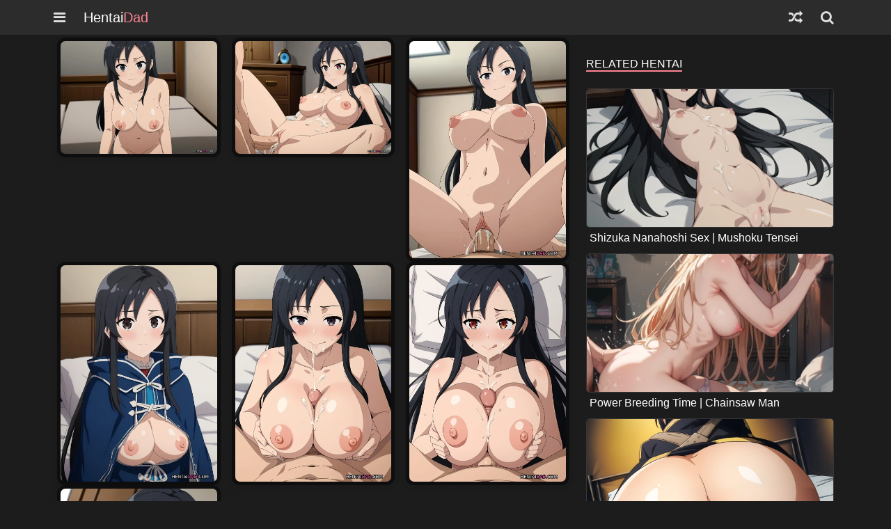

--- FILE ---
content_type: text/html; charset=UTF-8
request_url: https://hentaidad.com/shizuka-nanahoshi-getting-fucked-by-rudeus-mushoku-tensei
body_size: 9348
content:
<!DOCTYPE html>
<html data-bs-theme="light" lang="en-US">
<head>
<meta charset="utf-8">
<meta name="viewport" content="width=device-width, initial-scale=1.0, shrink-to-fit=no">
<meta name="robots" content="index, follow, max-snippet:-1, max-video-preview:-1, max-image-preview:large">
<title>Shizuka Nanahoshi getting fucked by Rudeus | Mushoku Tensei - HentaiDad</title>
<meta name="description" content="Shizuka Nanahoshi getting fucked by Rudeus | Mushoku Tensei - Watch free hentai, rule34 and cartoon porn on HentaiDad.com.">
<link rel="canonical" href="https://hentaidad.com/shizuka-nanahoshi-getting-fucked-by-rudeus-mushoku-tensei">
<link rel="prev" href="https://hentaidad.com/charlotte-reis-even-a-good-girl-wants-a-dick-as-a-reincarnated-aristocrat-ill-use-my-appraisal-skill-to-rise-in-the-world"><link rel="next" href="https://hentaidad.com/saphira-maasa-sex-time-tales-of-wedding-rings">
<link rel="preconnect" href="https://cdn.fluidplayer.com" crossorigin>
<link rel="preconnect" href="https://cdnjs.cloudflare.com" crossorigin>
<link rel="preconnect" href="https://poweredby.jads.co" crossorigin>
<link rel="preconnect" href="https://code.jquery.com" crossorigin>

<meta property="og:locale" content="en_US">
<meta property="og:type" content="article">
<meta property="og:title" content="Shizuka Nanahoshi getting fucked by Rudeus | Mushoku Tensei">
<meta property="og:description" content="Shizuka Nanahoshi getting fucked by Rudeus | Mushoku Tensei - Watch free hentai, rule34 and cartoon porn on HentaiDad.com.">
<meta property="og:url" content="https://hentaidad.com/shizuka-nanahoshi-getting-fucked-by-rudeus-mushoku-tensei">
<meta property="og:site_name" content="HentaiDad">
<meta property="article:published_time" content="2024-05-16T14:15:45+00:00">
<meta property="og:updated_time" content="2024-05-16T14:15:45+00:00">
<meta property="og:image" content="https://hentaidad.com/content/images/2024/5/shizuka-nanahoshi-getting-fucked-by-rudeus-mushoku-tensei.webp">
<meta property="og:image:alt" content="Shizuka Nanahoshi getting fucked by Rudeus | Mushoku Tensei">
<meta name="twitter:card" content="summary_large_image">
<meta name="twitter:title" content="Shizuka Nanahoshi getting fucked by Rudeus | Mushoku Tensei">
<meta name="twitter:description" content="Shizuka Nanahoshi getting fucked by Rudeus | Mushoku Tensei - Watch free hentai, rule34 and cartoon porn on HentaiDad.com.">
<meta name="twitter:image" content="https://hentaidad.com/content/images/2024/5/shizuka-nanahoshi-getting-fucked-by-rudeus-mushoku-tensei.webp">
<meta property="article:tag" content="Silent Seven Star">
<meta property="article:tag" content="Shizuka Nanahoshi">
<meta property="article:tag" content="Mushoku Tensei">
<meta property="article:tag" content="Rudeus Greyrat">
<meta property="article:tag" content="Titjob">
<meta property="article:tag" content="Blowjob">
<meta property="article:tag" content="Creampie">
<meta property="article:tag" content="Facial">
<meta property="article:tag" content="Anime">
<meta property="article:tag" content="Uncensored">
<meta name="author" content="HentaiDad">
<meta name="rating" content="RTA-5042-1996-1400-1577-RTA" />
<meta name="rating" content="adult" />

<link rel="stylesheet" href="https://hentaidad.com/assets/bootstrap/css/bootstrap.min.css?v=2.16" />
<link rel="stylesheet" href="https://hentaidad.com/assets/fonts/font-awesome.min.css" />
<link rel="stylesheet" href="https://hentaidad.com/assets/css/bs-theme-overrides.css?v=2.16" />
<link rel="stylesheet" href="https://hentaidad.com/assets/css/hentaidad-theme.css?v=2.16" />
<link rel="stylesheet" href="https://hentaidad.com/assets/css/navbar.css?v=2.16" />

<link rel="apple-touch-icon" sizes="180x180" href="https://hentaidad.com/assets/img/apple-touch-icon.png">
<link rel="icon" type="image/x-icon" href="https://hentaidad.com/favicon.ico">
<link rel="icon" type="image/png" sizes="32x32" href="https://hentaidad.com/assets/img/favicon-32x32.png">
<link rel="icon" type="image/png" sizes="16x16" href="https://hentaidad.com/assets/img/favicon-16x16.png">
<link rel="manifest" href="https://hentaidad.com/assets/img/site.webmanifest">

<link rel="stylesheet" href="https://cdnjs.cloudflare.com/ajax/libs/lightgallery/2.7.2/css/lightgallery-bundle.min.css" integrity="sha512-nUqPe0+ak577sKSMThGcKJauRI7ENhKC2FQAOOmdyCYSrUh0GnwLsZNYqwilpMmplN+3nO3zso8CWUgu33BDag==" crossorigin="anonymous">

<script src="https://code.jquery.com/jquery-3.7.1.min.js" integrity="sha256-/JqT3SQfawRcv/BIHPThkBvs0OEvtFFmqPF/lYI/Cxo=" crossorigin="anonymous"></script>

<style>
  #lightgallery .gallery-item a { display:block; }
  #lightgallery .gallery-image {
    display:block;
    width:100%;
    height:auto; /* volle Höhe, kein Crop */
    border-radius:12px;
    box-shadow:0 2px 8px rgba(0,0,0,.12);
    background:#0e0e0e;
  }
</style>

<script type="application/ld+json">{"@context":"https://schema.org","@graph":[{"@type":"WebSite","@id":"https://hentaidad.com/#website","url":"https://hentaidad.com/","name":"HentaiDad","inLanguage":"en-US"},{"@type":"Organization","@id":"https://hentaidad.com/#organization","name":"HentaiDad","url":"https://hentaidad.com/","logo":{"@type":"ImageObject","url":"https://hentaidad.com/watermark.png","width":512,"height":512}},{"@type":"ImageObject","@id":"https://hentaidad.com/shizuka-nanahoshi-getting-fucked-by-rudeus-mushoku-tensei#primaryimage","url":"https://hentaidad.com/content/images/2024/5/shizuka-nanahoshi-getting-fucked-by-rudeus-mushoku-tensei.webp"},{"@type":["WebPage","CollectionPage"],"@id":"https://hentaidad.com/shizuka-nanahoshi-getting-fucked-by-rudeus-mushoku-tensei#webpage","url":"https://hentaidad.com/shizuka-nanahoshi-getting-fucked-by-rudeus-mushoku-tensei","name":"Shizuka Nanahoshi getting fucked by Rudeus | Mushoku Tensei - HentaiDad","isPartOf":{"@id":"https://hentaidad.com/#website"},"primaryImageOfPage":{"@id":"https://hentaidad.com/shizuka-nanahoshi-getting-fucked-by-rudeus-mushoku-tensei#primaryimage"},"inLanguage":"en-US"},{"@type":"Article","@id":"https://hentaidad.com/shizuka-nanahoshi-getting-fucked-by-rudeus-mushoku-tensei#article","url":"https://hentaidad.com/shizuka-nanahoshi-getting-fucked-by-rudeus-mushoku-tensei","mainEntityOfPage":{"@id":"https://hentaidad.com/shizuka-nanahoshi-getting-fucked-by-rudeus-mushoku-tensei#webpage"},"isPartOf":{"@id":"https://hentaidad.com/shizuka-nanahoshi-getting-fucked-by-rudeus-mushoku-tensei#webpage"},"headline":"Shizuka Nanahoshi getting fucked by Rudeus | Mushoku Tensei","description":"Shizuka Nanahoshi getting fucked by Rudeus | Mushoku Tensei - Watch free hentai, rule34 and cartoon porn on HentaiDad.com.","image":["https://hentaidad.com/content/images/2024/5/shizuka-nanahoshi-getting-fucked-by-rudeus-mushoku-tensei.webp","https://hentaidad.com/content/images/2024/5/shizuka-nanahoshi-getting-fucked-by-rudeus-mushoku-tensei-51.webp"],"datePublished":"2024-05-16T14:15:45+00:00","dateModified":"2024-05-16T14:15:45+00:00","author":{"@type":"Person","@id":"https://hentaidad.com/@Kvaz#person","name":"Kvaz","url":"https://hentaidad.com/@Kvaz"},"publisher":{"@id":"https://hentaidad.com/#organization"},"keywords":"Silent Seven Star, Shizuka Nanahoshi, Mushoku Tensei, Rudeus Greyrat, Titjob, Blowjob, Creampie, Facial, Anime, Uncensored","inLanguage":"en-US","hasPart":[{"@type":"ImageObject","@id":"https://hentaidad.com/shizuka-nanahoshi-getting-fucked-by-rudeus-mushoku-tensei#img1","contentUrl":"https://hentaidad.com/content/images/2024/5/shizuka-nanahoshi-getting-fucked-by-rudeus-mushoku-tensei-51.webp","url":"https://hentaidad.com/content/images/2024/5/shizuka-nanahoshi-getting-fucked-by-rudeus-mushoku-tensei-51.webp","caption":"Shizuka Nanahoshi getting fucked by Rudeus | Mushoku Tensei #1","name":"Shizuka Nanahoshi getting fucked by Rudeus | Mushoku Tensei"},{"@type":"ImageObject","@id":"https://hentaidad.com/shizuka-nanahoshi-getting-fucked-by-rudeus-mushoku-tensei#img2","contentUrl":"https://hentaidad.com/content/images/2024/5/shizuka-nanahoshi-getting-fucked-by-rudeus-mushoku-tensei-50.webp","url":"https://hentaidad.com/content/images/2024/5/shizuka-nanahoshi-getting-fucked-by-rudeus-mushoku-tensei-50.webp"},{"@type":"ImageObject","@id":"https://hentaidad.com/shizuka-nanahoshi-getting-fucked-by-rudeus-mushoku-tensei#img3","contentUrl":"https://hentaidad.com/content/images/2024/5/shizuka-nanahoshi-getting-fucked-by-rudeus-mushoku-tensei-49.webp","url":"https://hentaidad.com/content/images/2024/5/shizuka-nanahoshi-getting-fucked-by-rudeus-mushoku-tensei-49.webp"},{"@type":"ImageObject","@id":"https://hentaidad.com/shizuka-nanahoshi-getting-fucked-by-rudeus-mushoku-tensei#img4","contentUrl":"https://hentaidad.com/content/images/2024/5/shizuka-nanahoshi-getting-fucked-by-rudeus-mushoku-tensei-48.webp","url":"https://hentaidad.com/content/images/2024/5/shizuka-nanahoshi-getting-fucked-by-rudeus-mushoku-tensei-48.webp"},{"@type":"ImageObject","@id":"https://hentaidad.com/shizuka-nanahoshi-getting-fucked-by-rudeus-mushoku-tensei#img5","contentUrl":"https://hentaidad.com/content/images/2024/5/shizuka-nanahoshi-getting-fucked-by-rudeus-mushoku-tensei-47.webp","url":"https://hentaidad.com/content/images/2024/5/shizuka-nanahoshi-getting-fucked-by-rudeus-mushoku-tensei-47.webp"},{"@type":"ImageObject","@id":"https://hentaidad.com/shizuka-nanahoshi-getting-fucked-by-rudeus-mushoku-tensei#img6","contentUrl":"https://hentaidad.com/content/images/2024/5/shizuka-nanahoshi-getting-fucked-by-rudeus-mushoku-tensei-46.webp","url":"https://hentaidad.com/content/images/2024/5/shizuka-nanahoshi-getting-fucked-by-rudeus-mushoku-tensei-46.webp"},{"@type":"ImageObject","@id":"https://hentaidad.com/shizuka-nanahoshi-getting-fucked-by-rudeus-mushoku-tensei#img7","contentUrl":"https://hentaidad.com/content/images/2024/5/shizuka-nanahoshi-getting-fucked-by-rudeus-mushoku-tensei-45.webp","url":"https://hentaidad.com/content/images/2024/5/shizuka-nanahoshi-getting-fucked-by-rudeus-mushoku-tensei-45.webp"},{"@type":"ImageObject","@id":"https://hentaidad.com/shizuka-nanahoshi-getting-fucked-by-rudeus-mushoku-tensei#img8","contentUrl":"https://hentaidad.com/content/images/2024/5/shizuka-nanahoshi-getting-fucked-by-rudeus-mushoku-tensei-44.webp","url":"https://hentaidad.com/content/images/2024/5/shizuka-nanahoshi-getting-fucked-by-rudeus-mushoku-tensei-44.webp"},{"@type":"ImageObject","@id":"https://hentaidad.com/shizuka-nanahoshi-getting-fucked-by-rudeus-mushoku-tensei#img9","contentUrl":"https://hentaidad.com/content/images/2024/5/shizuka-nanahoshi-getting-fucked-by-rudeus-mushoku-tensei-43.webp","url":"https://hentaidad.com/content/images/2024/5/shizuka-nanahoshi-getting-fucked-by-rudeus-mushoku-tensei-43.webp"},{"@type":"ImageObject","@id":"https://hentaidad.com/shizuka-nanahoshi-getting-fucked-by-rudeus-mushoku-tensei#img10","contentUrl":"https://hentaidad.com/content/images/2024/5/shizuka-nanahoshi-getting-fucked-by-rudeus-mushoku-tensei-42.webp","url":"https://hentaidad.com/content/images/2024/5/shizuka-nanahoshi-getting-fucked-by-rudeus-mushoku-tensei-42.webp"},{"@type":"ImageObject","@id":"https://hentaidad.com/shizuka-nanahoshi-getting-fucked-by-rudeus-mushoku-tensei#img11","contentUrl":"https://hentaidad.com/content/images/2024/5/shizuka-nanahoshi-getting-fucked-by-rudeus-mushoku-tensei-41.webp","url":"https://hentaidad.com/content/images/2024/5/shizuka-nanahoshi-getting-fucked-by-rudeus-mushoku-tensei-41.webp"},{"@type":"ImageObject","@id":"https://hentaidad.com/shizuka-nanahoshi-getting-fucked-by-rudeus-mushoku-tensei#img12","contentUrl":"https://hentaidad.com/content/images/2024/5/shizuka-nanahoshi-getting-fucked-by-rudeus-mushoku-tensei-40.webp","url":"https://hentaidad.com/content/images/2024/5/shizuka-nanahoshi-getting-fucked-by-rudeus-mushoku-tensei-40.webp"},{"@type":"ImageObject","@id":"https://hentaidad.com/shizuka-nanahoshi-getting-fucked-by-rudeus-mushoku-tensei#img13","contentUrl":"https://hentaidad.com/content/images/2024/5/shizuka-nanahoshi-getting-fucked-by-rudeus-mushoku-tensei-39.webp","url":"https://hentaidad.com/content/images/2024/5/shizuka-nanahoshi-getting-fucked-by-rudeus-mushoku-tensei-39.webp"},{"@type":"ImageObject","@id":"https://hentaidad.com/shizuka-nanahoshi-getting-fucked-by-rudeus-mushoku-tensei#img14","contentUrl":"https://hentaidad.com/content/images/2024/5/shizuka-nanahoshi-getting-fucked-by-rudeus-mushoku-tensei-38.webp","url":"https://hentaidad.com/content/images/2024/5/shizuka-nanahoshi-getting-fucked-by-rudeus-mushoku-tensei-38.webp"},{"@type":"ImageObject","@id":"https://hentaidad.com/shizuka-nanahoshi-getting-fucked-by-rudeus-mushoku-tensei#img15","contentUrl":"https://hentaidad.com/content/images/2024/5/shizuka-nanahoshi-getting-fucked-by-rudeus-mushoku-tensei-37.webp","url":"https://hentaidad.com/content/images/2024/5/shizuka-nanahoshi-getting-fucked-by-rudeus-mushoku-tensei-37.webp"},{"@type":"ImageObject","@id":"https://hentaidad.com/shizuka-nanahoshi-getting-fucked-by-rudeus-mushoku-tensei#img16","contentUrl":"https://hentaidad.com/content/images/2024/5/shizuka-nanahoshi-getting-fucked-by-rudeus-mushoku-tensei-36.webp","url":"https://hentaidad.com/content/images/2024/5/shizuka-nanahoshi-getting-fucked-by-rudeus-mushoku-tensei-36.webp"},{"@type":"ImageObject","@id":"https://hentaidad.com/shizuka-nanahoshi-getting-fucked-by-rudeus-mushoku-tensei#img17","contentUrl":"https://hentaidad.com/content/images/2024/5/shizuka-nanahoshi-getting-fucked-by-rudeus-mushoku-tensei-35.webp","url":"https://hentaidad.com/content/images/2024/5/shizuka-nanahoshi-getting-fucked-by-rudeus-mushoku-tensei-35.webp"},{"@type":"ImageObject","@id":"https://hentaidad.com/shizuka-nanahoshi-getting-fucked-by-rudeus-mushoku-tensei#img18","contentUrl":"https://hentaidad.com/content/images/2024/5/shizuka-nanahoshi-getting-fucked-by-rudeus-mushoku-tensei-34.webp","url":"https://hentaidad.com/content/images/2024/5/shizuka-nanahoshi-getting-fucked-by-rudeus-mushoku-tensei-34.webp"},{"@type":"ImageObject","@id":"https://hentaidad.com/shizuka-nanahoshi-getting-fucked-by-rudeus-mushoku-tensei#img19","contentUrl":"https://hentaidad.com/content/images/2024/5/shizuka-nanahoshi-getting-fucked-by-rudeus-mushoku-tensei-33.webp","url":"https://hentaidad.com/content/images/2024/5/shizuka-nanahoshi-getting-fucked-by-rudeus-mushoku-tensei-33.webp"},{"@type":"ImageObject","@id":"https://hentaidad.com/shizuka-nanahoshi-getting-fucked-by-rudeus-mushoku-tensei#img20","contentUrl":"https://hentaidad.com/content/images/2024/5/shizuka-nanahoshi-getting-fucked-by-rudeus-mushoku-tensei-32.webp","url":"https://hentaidad.com/content/images/2024/5/shizuka-nanahoshi-getting-fucked-by-rudeus-mushoku-tensei-32.webp"},{"@type":"ImageObject","@id":"https://hentaidad.com/shizuka-nanahoshi-getting-fucked-by-rudeus-mushoku-tensei#img21","contentUrl":"https://hentaidad.com/content/images/2024/5/shizuka-nanahoshi-getting-fucked-by-rudeus-mushoku-tensei-31.webp","url":"https://hentaidad.com/content/images/2024/5/shizuka-nanahoshi-getting-fucked-by-rudeus-mushoku-tensei-31.webp"},{"@type":"ImageObject","@id":"https://hentaidad.com/shizuka-nanahoshi-getting-fucked-by-rudeus-mushoku-tensei#img22","contentUrl":"https://hentaidad.com/content/images/2024/5/shizuka-nanahoshi-getting-fucked-by-rudeus-mushoku-tensei-30.webp","url":"https://hentaidad.com/content/images/2024/5/shizuka-nanahoshi-getting-fucked-by-rudeus-mushoku-tensei-30.webp"},{"@type":"ImageObject","@id":"https://hentaidad.com/shizuka-nanahoshi-getting-fucked-by-rudeus-mushoku-tensei#img23","contentUrl":"https://hentaidad.com/content/images/2024/5/shizuka-nanahoshi-getting-fucked-by-rudeus-mushoku-tensei-29.webp","url":"https://hentaidad.com/content/images/2024/5/shizuka-nanahoshi-getting-fucked-by-rudeus-mushoku-tensei-29.webp"},{"@type":"ImageObject","@id":"https://hentaidad.com/shizuka-nanahoshi-getting-fucked-by-rudeus-mushoku-tensei#img24","contentUrl":"https://hentaidad.com/content/images/2024/5/shizuka-nanahoshi-getting-fucked-by-rudeus-mushoku-tensei-28.webp","url":"https://hentaidad.com/content/images/2024/5/shizuka-nanahoshi-getting-fucked-by-rudeus-mushoku-tensei-28.webp"},{"@type":"ImageObject","@id":"https://hentaidad.com/shizuka-nanahoshi-getting-fucked-by-rudeus-mushoku-tensei#img25","contentUrl":"https://hentaidad.com/content/images/2024/5/shizuka-nanahoshi-getting-fucked-by-rudeus-mushoku-tensei-27.webp","url":"https://hentaidad.com/content/images/2024/5/shizuka-nanahoshi-getting-fucked-by-rudeus-mushoku-tensei-27.webp"},{"@type":"ImageObject","@id":"https://hentaidad.com/shizuka-nanahoshi-getting-fucked-by-rudeus-mushoku-tensei#img26","contentUrl":"https://hentaidad.com/content/images/2024/5/shizuka-nanahoshi-getting-fucked-by-rudeus-mushoku-tensei-26.webp","url":"https://hentaidad.com/content/images/2024/5/shizuka-nanahoshi-getting-fucked-by-rudeus-mushoku-tensei-26.webp"},{"@type":"ImageObject","@id":"https://hentaidad.com/shizuka-nanahoshi-getting-fucked-by-rudeus-mushoku-tensei#img27","contentUrl":"https://hentaidad.com/content/images/2024/5/shizuka-nanahoshi-getting-fucked-by-rudeus-mushoku-tensei-25.webp","url":"https://hentaidad.com/content/images/2024/5/shizuka-nanahoshi-getting-fucked-by-rudeus-mushoku-tensei-25.webp"},{"@type":"ImageObject","@id":"https://hentaidad.com/shizuka-nanahoshi-getting-fucked-by-rudeus-mushoku-tensei#img28","contentUrl":"https://hentaidad.com/content/images/2024/5/shizuka-nanahoshi-getting-fucked-by-rudeus-mushoku-tensei-24.webp","url":"https://hentaidad.com/content/images/2024/5/shizuka-nanahoshi-getting-fucked-by-rudeus-mushoku-tensei-24.webp"},{"@type":"ImageObject","@id":"https://hentaidad.com/shizuka-nanahoshi-getting-fucked-by-rudeus-mushoku-tensei#img29","contentUrl":"https://hentaidad.com/content/images/2024/5/shizuka-nanahoshi-getting-fucked-by-rudeus-mushoku-tensei-23.webp","url":"https://hentaidad.com/content/images/2024/5/shizuka-nanahoshi-getting-fucked-by-rudeus-mushoku-tensei-23.webp"},{"@type":"ImageObject","@id":"https://hentaidad.com/shizuka-nanahoshi-getting-fucked-by-rudeus-mushoku-tensei#img30","contentUrl":"https://hentaidad.com/content/images/2024/5/shizuka-nanahoshi-getting-fucked-by-rudeus-mushoku-tensei-22.webp","url":"https://hentaidad.com/content/images/2024/5/shizuka-nanahoshi-getting-fucked-by-rudeus-mushoku-tensei-22.webp"}]}]}</script>

<script>
    (function(settings) {
        var d = document,
            s = d.createElement("script"),
            l = d.scripts[d.scripts.length - 1];
        s.src = "//vagrejaba.com/c.Df9m6_b/2Z5Dl-SuWMQY9CNSTvMU5gMbj/cg2KNXi/0t1YMmzNk-yBNBzQYX3r";
        s.async = true;
        s.referrerPolicy = "no-referrer-when-downgrade";
        l.parentNode.insertBefore(s, l);
    })({});
    </script></head>
<body>
    <header class="pornhold-header">
        <div class="container"><span class="nav-button-right"><a id="menuButton" class="menu-link" href="#menu" aria-label="Nav Menu"><i class="fa fa-navicon"></i></a>
		<a class="hentaidad" href="https://hentaidad.com"><span style="color: rgb(255, 255, 255);">Hentai</span>Dad</a></span><span class="nav-button-left">
		<a class="menu-link" href="/random" aria-label="Random Hentai"><i class="fa fa-random"></i></a>
		<a id="searchButton" class="menu-link" href="#search" aria-label="Search"><i class="fa fa-search"></i></a>
		</span></div>
        <div class="container-hentai">
            <div class="nav-menu" style="display:none;">
                <ul>
                    <li><a href="https://hentaidad.com">Home</a></li>
                    <li><a href="https://hentaidad.com/trending">Trending</a></li>
                    <li><a href="https://hentaidad.com/popular">Popular</a></li>
                    <li><a href="https://hentaidad.com/watched">Being Watched</a></li>
                </ul>
            </div>
            <div class="search" style="display:none;">
                <form class="d-flex justify-content-center" action="/search" method="get"><input class="form-control" type="text" placeholder="Search...." name="tag" required><input class="btn btn-primary" type="submit" value="Search"></form>
            </div>
        </div>
    </header>


<main>
  <div class="container main-box">
    <div id="ad-header" class="h-100 d-flex align-items-center justify-content-center" style="padding:5px;">
<!-- JuicyAds v3.0 -->
<script type="text/javascript" data-cfasync="false" async src="https://poweredby.jads.co/js/jads.js"></script>
<ins id="1051093" data-width="300" data-height="100"></ins>
<script type="text/javascript" data-cfasync="false" async>(adsbyjuicy = window.adsbyjuicy || []).push({'adzone':1051093});</script>
<!--JuicyAds END-->
</div>

    <div class="row">
      <div class="col-md-7 col-lg-8 col-xl-8 col-xxl-9">
        
            <div id="lightgallery" class="row g-2 g-sm-2 g-md-3">
              <div class="col-12 col-sm-6 col-md-4 gallery-item m-0">
                          <a href="https://hentaidad.com/content/images/2024/5/shizuka-nanahoshi-getting-fucked-by-rudeus-mushoku-tensei-51.webp" data-sub-html="&lt;div&gt;Shizuka Nanahoshi getting fucked by Rudeus | Mushoku Tensei – Silent Seven Star (Shizuka Nanahoshi) #1&lt;/div&gt;">
                            <img class="img-fluid gallery-image thumb-cover" src="https://hentaidad.com/content/images/2024/5/shizuka-nanahoshi-getting-fucked-by-rudeus-mushoku-tensei-51.webp" fetchpriority="auto" alt="Shizuka Nanahoshi getting fucked by Rudeus | Mushoku Tensei" title="Shizuka Nanahoshi getting fucked by Rudeus | Mushoku Tensei #1">
                          </a>
                        </div><div class="col-12 col-sm-6 col-md-4 gallery-item m-0">
                          <a href="https://hentaidad.com/content/images/2024/5/shizuka-nanahoshi-getting-fucked-by-rudeus-mushoku-tensei-50.webp">
                            <img class="img-fluid gallery-image thumb-cover" src="https://hentaidad.com/content/images/2024/5/shizuka-nanahoshi-getting-fucked-by-rudeus-mushoku-tensei-50.webp" fetchpriority="auto" alt="">
                          </a>
                        </div><div class="col-12 col-sm-6 col-md-4 gallery-item m-0">
                          <a href="https://hentaidad.com/content/images/2024/5/shizuka-nanahoshi-getting-fucked-by-rudeus-mushoku-tensei-49.webp">
                            <img class="img-fluid gallery-image lg-lazy thumb-cover" data-src="https://hentaidad.com/content/images/2024/5/shizuka-nanahoshi-getting-fucked-by-rudeus-mushoku-tensei-49.webp" src="[data-uri]" loading="lazy" decoding="async" fetchpriority="low" alt="">
                          </a>
                        </div><div class="col-12 col-sm-6 col-md-4 gallery-item m-0">
                          <a href="https://hentaidad.com/content/images/2024/5/shizuka-nanahoshi-getting-fucked-by-rudeus-mushoku-tensei-48.webp">
                            <img class="img-fluid gallery-image lg-lazy thumb-cover" data-src="https://hentaidad.com/content/images/2024/5/shizuka-nanahoshi-getting-fucked-by-rudeus-mushoku-tensei-48.webp" src="[data-uri]" loading="lazy" decoding="async" fetchpriority="low" alt="">
                          </a>
                        </div><div class="col-12 col-sm-6 col-md-4 gallery-item m-0">
                          <a href="https://hentaidad.com/content/images/2024/5/shizuka-nanahoshi-getting-fucked-by-rudeus-mushoku-tensei-47.webp">
                            <img class="img-fluid gallery-image lg-lazy thumb-cover" data-src="https://hentaidad.com/content/images/2024/5/shizuka-nanahoshi-getting-fucked-by-rudeus-mushoku-tensei-47.webp" src="[data-uri]" loading="lazy" decoding="async" fetchpriority="low" alt="">
                          </a>
                        </div><div class="col-12 col-sm-6 col-md-4 gallery-item m-0">
                          <a href="https://hentaidad.com/content/images/2024/5/shizuka-nanahoshi-getting-fucked-by-rudeus-mushoku-tensei-46.webp">
                            <img class="img-fluid gallery-image lg-lazy thumb-cover" data-src="https://hentaidad.com/content/images/2024/5/shizuka-nanahoshi-getting-fucked-by-rudeus-mushoku-tensei-46.webp" src="[data-uri]" loading="lazy" decoding="async" fetchpriority="low" alt="">
                          </a>
                        </div><div class="col-12 col-sm-6 col-md-4 gallery-item m-0">
                          <a href="https://hentaidad.com/content/images/2024/5/shizuka-nanahoshi-getting-fucked-by-rudeus-mushoku-tensei-45.webp">
                            <img class="img-fluid gallery-image lg-lazy thumb-cover" data-src="https://hentaidad.com/content/images/2024/5/shizuka-nanahoshi-getting-fucked-by-rudeus-mushoku-tensei-45.webp" src="[data-uri]" loading="lazy" decoding="async" fetchpriority="low" alt="">
                          </a>
                        </div><div class="d-flex justify-content-center my-3 col-12"><script data-cfasync="false" type="text/javascript" src="//chaseherbalpasty.com/lv/esnk/2040440/code.js" async class="__clb-2040440"></script></div><div class="col-12 col-sm-6 col-md-4 gallery-item m-0">
                          <a href="https://hentaidad.com/content/images/2024/5/shizuka-nanahoshi-getting-fucked-by-rudeus-mushoku-tensei-44.webp">
                            <img class="img-fluid gallery-image lg-lazy thumb-cover" data-src="https://hentaidad.com/content/images/2024/5/shizuka-nanahoshi-getting-fucked-by-rudeus-mushoku-tensei-44.webp" src="[data-uri]" loading="lazy" decoding="async" fetchpriority="low" alt="">
                          </a>
                        </div><div class="col-12 col-sm-6 col-md-4 gallery-item m-0">
                          <a href="https://hentaidad.com/content/images/2024/5/shizuka-nanahoshi-getting-fucked-by-rudeus-mushoku-tensei-43.webp">
                            <img class="img-fluid gallery-image lg-lazy thumb-cover" data-src="https://hentaidad.com/content/images/2024/5/shizuka-nanahoshi-getting-fucked-by-rudeus-mushoku-tensei-43.webp" src="[data-uri]" loading="lazy" decoding="async" fetchpriority="low" alt="">
                          </a>
                        </div><div class="col-12 col-sm-6 col-md-4 gallery-item m-0">
                          <a href="https://hentaidad.com/content/images/2024/5/shizuka-nanahoshi-getting-fucked-by-rudeus-mushoku-tensei-42.webp">
                            <img class="img-fluid gallery-image lg-lazy thumb-cover" data-src="https://hentaidad.com/content/images/2024/5/shizuka-nanahoshi-getting-fucked-by-rudeus-mushoku-tensei-42.webp" src="[data-uri]" loading="lazy" decoding="async" fetchpriority="low" alt="">
                          </a>
                        </div><div class="col-12 col-sm-6 col-md-4 gallery-item m-0">
                          <a href="https://hentaidad.com/content/images/2024/5/shizuka-nanahoshi-getting-fucked-by-rudeus-mushoku-tensei-41.webp">
                            <img class="img-fluid gallery-image lg-lazy thumb-cover" data-src="https://hentaidad.com/content/images/2024/5/shizuka-nanahoshi-getting-fucked-by-rudeus-mushoku-tensei-41.webp" src="[data-uri]" loading="lazy" decoding="async" fetchpriority="low" alt="">
                          </a>
                        </div><div class="col-12 col-sm-6 col-md-4 gallery-item m-0">
                          <a href="https://hentaidad.com/content/images/2024/5/shizuka-nanahoshi-getting-fucked-by-rudeus-mushoku-tensei-40.webp">
                            <img class="img-fluid gallery-image lg-lazy thumb-cover" data-src="https://hentaidad.com/content/images/2024/5/shizuka-nanahoshi-getting-fucked-by-rudeus-mushoku-tensei-40.webp" src="[data-uri]" loading="lazy" decoding="async" fetchpriority="low" alt="">
                          </a>
                        </div><div class="col-12 col-sm-6 col-md-4 gallery-item m-0">
                          <a href="https://hentaidad.com/content/images/2024/5/shizuka-nanahoshi-getting-fucked-by-rudeus-mushoku-tensei-39.webp">
                            <img class="img-fluid gallery-image lg-lazy thumb-cover" data-src="https://hentaidad.com/content/images/2024/5/shizuka-nanahoshi-getting-fucked-by-rudeus-mushoku-tensei-39.webp" src="[data-uri]" loading="lazy" decoding="async" fetchpriority="low" alt="">
                          </a>
                        </div><div class="col-12 col-sm-6 col-md-4 gallery-item m-0">
                          <a href="https://hentaidad.com/content/images/2024/5/shizuka-nanahoshi-getting-fucked-by-rudeus-mushoku-tensei-38.webp">
                            <img class="img-fluid gallery-image lg-lazy thumb-cover" data-src="https://hentaidad.com/content/images/2024/5/shizuka-nanahoshi-getting-fucked-by-rudeus-mushoku-tensei-38.webp" src="[data-uri]" loading="lazy" decoding="async" fetchpriority="low" alt="">
                          </a>
                        </div><div class="d-flex justify-content-center my-3 col-12"><script data-cfasync="false" type="text/javascript" src="//chaseherbalpasty.com/lv/esnk/2040440/code.js" async class="__clb-2040440"></script></div><div class="col-12 col-sm-6 col-md-4 gallery-item m-0">
                          <a href="https://hentaidad.com/content/images/2024/5/shizuka-nanahoshi-getting-fucked-by-rudeus-mushoku-tensei-37.webp">
                            <img class="img-fluid gallery-image lg-lazy thumb-cover" data-src="https://hentaidad.com/content/images/2024/5/shizuka-nanahoshi-getting-fucked-by-rudeus-mushoku-tensei-37.webp" src="[data-uri]" loading="lazy" decoding="async" fetchpriority="low" alt="">
                          </a>
                        </div><div class="col-12 col-sm-6 col-md-4 gallery-item m-0">
                          <a href="https://hentaidad.com/content/images/2024/5/shizuka-nanahoshi-getting-fucked-by-rudeus-mushoku-tensei-36.webp">
                            <img class="img-fluid gallery-image lg-lazy thumb-cover" data-src="https://hentaidad.com/content/images/2024/5/shizuka-nanahoshi-getting-fucked-by-rudeus-mushoku-tensei-36.webp" src="[data-uri]" loading="lazy" decoding="async" fetchpriority="low" alt="">
                          </a>
                        </div><div class="col-12 col-sm-6 col-md-4 gallery-item m-0">
                          <a href="https://hentaidad.com/content/images/2024/5/shizuka-nanahoshi-getting-fucked-by-rudeus-mushoku-tensei-35.webp">
                            <img class="img-fluid gallery-image lg-lazy thumb-cover" data-src="https://hentaidad.com/content/images/2024/5/shizuka-nanahoshi-getting-fucked-by-rudeus-mushoku-tensei-35.webp" src="[data-uri]" loading="lazy" decoding="async" fetchpriority="low" alt="">
                          </a>
                        </div><div class="col-12 col-sm-6 col-md-4 gallery-item m-0">
                          <a href="https://hentaidad.com/content/images/2024/5/shizuka-nanahoshi-getting-fucked-by-rudeus-mushoku-tensei-34.webp">
                            <img class="img-fluid gallery-image lg-lazy thumb-cover" data-src="https://hentaidad.com/content/images/2024/5/shizuka-nanahoshi-getting-fucked-by-rudeus-mushoku-tensei-34.webp" src="[data-uri]" loading="lazy" decoding="async" fetchpriority="low" alt="">
                          </a>
                        </div><div class="col-12 col-sm-6 col-md-4 gallery-item m-0">
                          <a href="https://hentaidad.com/content/images/2024/5/shizuka-nanahoshi-getting-fucked-by-rudeus-mushoku-tensei-33.webp">
                            <img class="img-fluid gallery-image lg-lazy thumb-cover" data-src="https://hentaidad.com/content/images/2024/5/shizuka-nanahoshi-getting-fucked-by-rudeus-mushoku-tensei-33.webp" src="[data-uri]" loading="lazy" decoding="async" fetchpriority="low" alt="">
                          </a>
                        </div><div class="col-12 col-sm-6 col-md-4 gallery-item m-0">
                          <a href="https://hentaidad.com/content/images/2024/5/shizuka-nanahoshi-getting-fucked-by-rudeus-mushoku-tensei-32.webp">
                            <img class="img-fluid gallery-image lg-lazy thumb-cover" data-src="https://hentaidad.com/content/images/2024/5/shizuka-nanahoshi-getting-fucked-by-rudeus-mushoku-tensei-32.webp" src="[data-uri]" loading="lazy" decoding="async" fetchpriority="low" alt="">
                          </a>
                        </div><div class="col-12 col-sm-6 col-md-4 gallery-item m-0">
                          <a href="https://hentaidad.com/content/images/2024/5/shizuka-nanahoshi-getting-fucked-by-rudeus-mushoku-tensei-31.webp">
                            <img class="img-fluid gallery-image lg-lazy thumb-cover" data-src="https://hentaidad.com/content/images/2024/5/shizuka-nanahoshi-getting-fucked-by-rudeus-mushoku-tensei-31.webp" src="[data-uri]" loading="lazy" decoding="async" fetchpriority="low" alt="">
                          </a>
                        </div><div class="d-flex justify-content-center my-3 col-12"><script data-cfasync="false" type="text/javascript" src="//chaseherbalpasty.com/lv/esnk/2040440/code.js" async class="__clb-2040440"></script></div><div class="col-12 col-sm-6 col-md-4 gallery-item m-0">
                          <a href="https://hentaidad.com/content/images/2024/5/shizuka-nanahoshi-getting-fucked-by-rudeus-mushoku-tensei-30.webp">
                            <img class="img-fluid gallery-image lg-lazy thumb-cover" data-src="https://hentaidad.com/content/images/2024/5/shizuka-nanahoshi-getting-fucked-by-rudeus-mushoku-tensei-30.webp" src="[data-uri]" loading="lazy" decoding="async" fetchpriority="low" alt="">
                          </a>
                        </div><div class="col-12 col-sm-6 col-md-4 gallery-item m-0">
                          <a href="https://hentaidad.com/content/images/2024/5/shizuka-nanahoshi-getting-fucked-by-rudeus-mushoku-tensei-29.webp">
                            <img class="img-fluid gallery-image lg-lazy thumb-cover" data-src="https://hentaidad.com/content/images/2024/5/shizuka-nanahoshi-getting-fucked-by-rudeus-mushoku-tensei-29.webp" src="[data-uri]" loading="lazy" decoding="async" fetchpriority="low" alt="">
                          </a>
                        </div><div class="col-12 col-sm-6 col-md-4 gallery-item m-0">
                          <a href="https://hentaidad.com/content/images/2024/5/shizuka-nanahoshi-getting-fucked-by-rudeus-mushoku-tensei-28.webp">
                            <img class="img-fluid gallery-image lg-lazy thumb-cover" data-src="https://hentaidad.com/content/images/2024/5/shizuka-nanahoshi-getting-fucked-by-rudeus-mushoku-tensei-28.webp" src="[data-uri]" loading="lazy" decoding="async" fetchpriority="low" alt="">
                          </a>
                        </div><div class="col-12 col-sm-6 col-md-4 gallery-item m-0">
                          <a href="https://hentaidad.com/content/images/2024/5/shizuka-nanahoshi-getting-fucked-by-rudeus-mushoku-tensei-27.webp">
                            <img class="img-fluid gallery-image lg-lazy thumb-cover" data-src="https://hentaidad.com/content/images/2024/5/shizuka-nanahoshi-getting-fucked-by-rudeus-mushoku-tensei-27.webp" src="[data-uri]" loading="lazy" decoding="async" fetchpriority="low" alt="">
                          </a>
                        </div><div class="col-12 col-sm-6 col-md-4 gallery-item m-0">
                          <a href="https://hentaidad.com/content/images/2024/5/shizuka-nanahoshi-getting-fucked-by-rudeus-mushoku-tensei-26.webp">
                            <img class="img-fluid gallery-image lg-lazy thumb-cover" data-src="https://hentaidad.com/content/images/2024/5/shizuka-nanahoshi-getting-fucked-by-rudeus-mushoku-tensei-26.webp" src="[data-uri]" loading="lazy" decoding="async" fetchpriority="low" alt="">
                          </a>
                        </div><div class="col-12 col-sm-6 col-md-4 gallery-item m-0">
                          <a href="https://hentaidad.com/content/images/2024/5/shizuka-nanahoshi-getting-fucked-by-rudeus-mushoku-tensei-25.webp">
                            <img class="img-fluid gallery-image lg-lazy thumb-cover" data-src="https://hentaidad.com/content/images/2024/5/shizuka-nanahoshi-getting-fucked-by-rudeus-mushoku-tensei-25.webp" src="[data-uri]" loading="lazy" decoding="async" fetchpriority="low" alt="">
                          </a>
                        </div><div class="col-12 col-sm-6 col-md-4 gallery-item m-0">
                          <a href="https://hentaidad.com/content/images/2024/5/shizuka-nanahoshi-getting-fucked-by-rudeus-mushoku-tensei-24.webp">
                            <img class="img-fluid gallery-image lg-lazy thumb-cover" data-src="https://hentaidad.com/content/images/2024/5/shizuka-nanahoshi-getting-fucked-by-rudeus-mushoku-tensei-24.webp" src="[data-uri]" loading="lazy" decoding="async" fetchpriority="low" alt="">
                          </a>
                        </div><div class="d-flex justify-content-center my-3 col-12"><script data-cfasync="false" type="text/javascript" src="//chaseherbalpasty.com/lv/esnk/2040440/code.js" async class="__clb-2040440"></script></div><div class="col-12 col-sm-6 col-md-4 gallery-item m-0">
                          <a href="https://hentaidad.com/content/images/2024/5/shizuka-nanahoshi-getting-fucked-by-rudeus-mushoku-tensei-23.webp">
                            <img class="img-fluid gallery-image lg-lazy thumb-cover" data-src="https://hentaidad.com/content/images/2024/5/shizuka-nanahoshi-getting-fucked-by-rudeus-mushoku-tensei-23.webp" src="[data-uri]" loading="lazy" decoding="async" fetchpriority="low" alt="">
                          </a>
                        </div><div class="col-12 col-sm-6 col-md-4 gallery-item m-0">
                          <a href="https://hentaidad.com/content/images/2024/5/shizuka-nanahoshi-getting-fucked-by-rudeus-mushoku-tensei-22.webp">
                            <img class="img-fluid gallery-image lg-lazy thumb-cover" data-src="https://hentaidad.com/content/images/2024/5/shizuka-nanahoshi-getting-fucked-by-rudeus-mushoku-tensei-22.webp" src="[data-uri]" loading="lazy" decoding="async" fetchpriority="low" alt="">
                          </a>
                        </div><div class="col-12 col-sm-6 col-md-4 gallery-item m-0">
                          <a href="https://hentaidad.com/content/images/2024/5/shizuka-nanahoshi-getting-fucked-by-rudeus-mushoku-tensei-21.webp">
                            <img class="img-fluid gallery-image lg-lazy thumb-cover" data-src="https://hentaidad.com/content/images/2024/5/shizuka-nanahoshi-getting-fucked-by-rudeus-mushoku-tensei-21.webp" src="[data-uri]" loading="lazy" decoding="async" fetchpriority="low" alt="">
                          </a>
                        </div><div class="col-12 col-sm-6 col-md-4 gallery-item m-0">
                          <a href="https://hentaidad.com/content/images/2024/5/shizuka-nanahoshi-getting-fucked-by-rudeus-mushoku-tensei-20.webp">
                            <img class="img-fluid gallery-image lg-lazy thumb-cover" data-src="https://hentaidad.com/content/images/2024/5/shizuka-nanahoshi-getting-fucked-by-rudeus-mushoku-tensei-20.webp" src="[data-uri]" loading="lazy" decoding="async" fetchpriority="low" alt="">
                          </a>
                        </div><div class="col-12 col-sm-6 col-md-4 gallery-item m-0">
                          <a href="https://hentaidad.com/content/images/2024/5/shizuka-nanahoshi-getting-fucked-by-rudeus-mushoku-tensei-19.webp">
                            <img class="img-fluid gallery-image lg-lazy thumb-cover" data-src="https://hentaidad.com/content/images/2024/5/shizuka-nanahoshi-getting-fucked-by-rudeus-mushoku-tensei-19.webp" src="[data-uri]" loading="lazy" decoding="async" fetchpriority="low" alt="">
                          </a>
                        </div><div class="col-12 col-sm-6 col-md-4 gallery-item m-0">
                          <a href="https://hentaidad.com/content/images/2024/5/shizuka-nanahoshi-getting-fucked-by-rudeus-mushoku-tensei-18.webp">
                            <img class="img-fluid gallery-image lg-lazy thumb-cover" data-src="https://hentaidad.com/content/images/2024/5/shizuka-nanahoshi-getting-fucked-by-rudeus-mushoku-tensei-18.webp" src="[data-uri]" loading="lazy" decoding="async" fetchpriority="low" alt="">
                          </a>
                        </div><div class="col-12 col-sm-6 col-md-4 gallery-item m-0">
                          <a href="https://hentaidad.com/content/images/2024/5/shizuka-nanahoshi-getting-fucked-by-rudeus-mushoku-tensei-17.webp">
                            <img class="img-fluid gallery-image lg-lazy thumb-cover" data-src="https://hentaidad.com/content/images/2024/5/shizuka-nanahoshi-getting-fucked-by-rudeus-mushoku-tensei-17.webp" src="[data-uri]" loading="lazy" decoding="async" fetchpriority="low" alt="">
                          </a>
                        </div><div class="d-flex justify-content-center my-3 col-12"><script data-cfasync="false" type="text/javascript" src="//chaseherbalpasty.com/lv/esnk/2040440/code.js" async class="__clb-2040440"></script></div><div class="col-12 col-sm-6 col-md-4 gallery-item m-0">
                          <a href="https://hentaidad.com/content/images/2024/5/shizuka-nanahoshi-getting-fucked-by-rudeus-mushoku-tensei-16.webp">
                            <img class="img-fluid gallery-image lg-lazy thumb-cover" data-src="https://hentaidad.com/content/images/2024/5/shizuka-nanahoshi-getting-fucked-by-rudeus-mushoku-tensei-16.webp" src="[data-uri]" loading="lazy" decoding="async" fetchpriority="low" alt="">
                          </a>
                        </div><div class="col-12 col-sm-6 col-md-4 gallery-item m-0">
                          <a href="https://hentaidad.com/content/images/2024/5/shizuka-nanahoshi-getting-fucked-by-rudeus-mushoku-tensei-15.webp">
                            <img class="img-fluid gallery-image lg-lazy thumb-cover" data-src="https://hentaidad.com/content/images/2024/5/shizuka-nanahoshi-getting-fucked-by-rudeus-mushoku-tensei-15.webp" src="[data-uri]" loading="lazy" decoding="async" fetchpriority="low" alt="">
                          </a>
                        </div><div class="col-12 col-sm-6 col-md-4 gallery-item m-0">
                          <a href="https://hentaidad.com/content/images/2024/5/shizuka-nanahoshi-getting-fucked-by-rudeus-mushoku-tensei-14.webp">
                            <img class="img-fluid gallery-image lg-lazy thumb-cover" data-src="https://hentaidad.com/content/images/2024/5/shizuka-nanahoshi-getting-fucked-by-rudeus-mushoku-tensei-14.webp" src="[data-uri]" loading="lazy" decoding="async" fetchpriority="low" alt="">
                          </a>
                        </div><div class="col-12 col-sm-6 col-md-4 gallery-item m-0">
                          <a href="https://hentaidad.com/content/images/2024/5/shizuka-nanahoshi-getting-fucked-by-rudeus-mushoku-tensei-13.webp">
                            <img class="img-fluid gallery-image lg-lazy thumb-cover" data-src="https://hentaidad.com/content/images/2024/5/shizuka-nanahoshi-getting-fucked-by-rudeus-mushoku-tensei-13.webp" src="[data-uri]" loading="lazy" decoding="async" fetchpriority="low" alt="">
                          </a>
                        </div><div class="col-12 col-sm-6 col-md-4 gallery-item m-0">
                          <a href="https://hentaidad.com/content/images/2024/5/shizuka-nanahoshi-getting-fucked-by-rudeus-mushoku-tensei-12.webp">
                            <img class="img-fluid gallery-image lg-lazy thumb-cover" data-src="https://hentaidad.com/content/images/2024/5/shizuka-nanahoshi-getting-fucked-by-rudeus-mushoku-tensei-12.webp" src="[data-uri]" loading="lazy" decoding="async" fetchpriority="low" alt="">
                          </a>
                        </div><div class="col-12 col-sm-6 col-md-4 gallery-item m-0">
                          <a href="https://hentaidad.com/content/images/2024/5/shizuka-nanahoshi-getting-fucked-by-rudeus-mushoku-tensei-11.webp">
                            <img class="img-fluid gallery-image lg-lazy thumb-cover" data-src="https://hentaidad.com/content/images/2024/5/shizuka-nanahoshi-getting-fucked-by-rudeus-mushoku-tensei-11.webp" src="[data-uri]" loading="lazy" decoding="async" fetchpriority="low" alt="">
                          </a>
                        </div><div class="col-12 col-sm-6 col-md-4 gallery-item m-0">
                          <a href="https://hentaidad.com/content/images/2024/5/shizuka-nanahoshi-getting-fucked-by-rudeus-mushoku-tensei-10.webp">
                            <img class="img-fluid gallery-image lg-lazy thumb-cover" data-src="https://hentaidad.com/content/images/2024/5/shizuka-nanahoshi-getting-fucked-by-rudeus-mushoku-tensei-10.webp" src="[data-uri]" loading="lazy" decoding="async" fetchpriority="low" alt="">
                          </a>
                        </div><div class="d-flex justify-content-center my-3 col-12"><script data-cfasync="false" type="text/javascript" src="//chaseherbalpasty.com/lv/esnk/2040440/code.js" async class="__clb-2040440"></script></div><div class="col-12 col-sm-6 col-md-4 gallery-item m-0">
                          <a href="https://hentaidad.com/content/images/2024/5/shizuka-nanahoshi-getting-fucked-by-rudeus-mushoku-tensei-9.webp">
                            <img class="img-fluid gallery-image lg-lazy thumb-cover" data-src="https://hentaidad.com/content/images/2024/5/shizuka-nanahoshi-getting-fucked-by-rudeus-mushoku-tensei-9.webp" src="[data-uri]" loading="lazy" decoding="async" fetchpriority="low" alt="">
                          </a>
                        </div><div class="col-12 col-sm-6 col-md-4 gallery-item m-0">
                          <a href="https://hentaidad.com/content/images/2024/5/shizuka-nanahoshi-getting-fucked-by-rudeus-mushoku-tensei-8.webp">
                            <img class="img-fluid gallery-image lg-lazy thumb-cover" data-src="https://hentaidad.com/content/images/2024/5/shizuka-nanahoshi-getting-fucked-by-rudeus-mushoku-tensei-8.webp" src="[data-uri]" loading="lazy" decoding="async" fetchpriority="low" alt="">
                          </a>
                        </div><div class="col-12 col-sm-6 col-md-4 gallery-item m-0">
                          <a href="https://hentaidad.com/content/images/2024/5/shizuka-nanahoshi-getting-fucked-by-rudeus-mushoku-tensei-7.webp">
                            <img class="img-fluid gallery-image lg-lazy thumb-cover" data-src="https://hentaidad.com/content/images/2024/5/shizuka-nanahoshi-getting-fucked-by-rudeus-mushoku-tensei-7.webp" src="[data-uri]" loading="lazy" decoding="async" fetchpriority="low" alt="">
                          </a>
                        </div><div class="col-12 col-sm-6 col-md-4 gallery-item m-0">
                          <a href="https://hentaidad.com/content/images/2024/5/shizuka-nanahoshi-getting-fucked-by-rudeus-mushoku-tensei-6.webp">
                            <img class="img-fluid gallery-image lg-lazy thumb-cover" data-src="https://hentaidad.com/content/images/2024/5/shizuka-nanahoshi-getting-fucked-by-rudeus-mushoku-tensei-6.webp" src="[data-uri]" loading="lazy" decoding="async" fetchpriority="low" alt="">
                          </a>
                        </div><div class="col-12 col-sm-6 col-md-4 gallery-item m-0">
                          <a href="https://hentaidad.com/content/images/2024/5/shizuka-nanahoshi-getting-fucked-by-rudeus-mushoku-tensei-5.webp">
                            <img class="img-fluid gallery-image lg-lazy thumb-cover" data-src="https://hentaidad.com/content/images/2024/5/shizuka-nanahoshi-getting-fucked-by-rudeus-mushoku-tensei-5.webp" src="[data-uri]" loading="lazy" decoding="async" fetchpriority="low" alt="">
                          </a>
                        </div><div class="col-12 col-sm-6 col-md-4 gallery-item m-0">
                          <a href="https://hentaidad.com/content/images/2024/5/shizuka-nanahoshi-getting-fucked-by-rudeus-mushoku-tensei-4.webp">
                            <img class="img-fluid gallery-image lg-lazy thumb-cover" data-src="https://hentaidad.com/content/images/2024/5/shizuka-nanahoshi-getting-fucked-by-rudeus-mushoku-tensei-4.webp" src="[data-uri]" loading="lazy" decoding="async" fetchpriority="low" alt="">
                          </a>
                        </div><div class="col-12 col-sm-6 col-md-4 gallery-item m-0">
                          <a href="https://hentaidad.com/content/images/2024/5/shizuka-nanahoshi-getting-fucked-by-rudeus-mushoku-tensei-3.webp">
                            <img class="img-fluid gallery-image lg-lazy thumb-cover" data-src="https://hentaidad.com/content/images/2024/5/shizuka-nanahoshi-getting-fucked-by-rudeus-mushoku-tensei-3.webp" src="[data-uri]" loading="lazy" decoding="async" fetchpriority="low" alt="">
                          </a>
                        </div><div class="d-flex justify-content-center my-3 col-12"><script data-cfasync="false" type="text/javascript" src="//chaseherbalpasty.com/lv/esnk/2040440/code.js" async class="__clb-2040440"></script></div><div class="col-12 col-sm-6 col-md-4 gallery-item m-0">
                          <a href="https://hentaidad.com/content/images/2024/5/shizuka-nanahoshi-getting-fucked-by-rudeus-mushoku-tensei-2.webp">
                            <img class="img-fluid gallery-image lg-lazy thumb-cover" data-src="https://hentaidad.com/content/images/2024/5/shizuka-nanahoshi-getting-fucked-by-rudeus-mushoku-tensei-2.webp" src="[data-uri]" loading="lazy" decoding="async" fetchpriority="low" alt="">
                          </a>
                        </div><div class="col-12 col-sm-6 col-md-4 gallery-item m-0">
                          <a href="https://hentaidad.com/content/images/2024/5/shizuka-nanahoshi-getting-fucked-by-rudeus-mushoku-tensei-1.webp">
                            <img class="img-fluid gallery-image lg-lazy thumb-cover" data-src="https://hentaidad.com/content/images/2024/5/shizuka-nanahoshi-getting-fucked-by-rudeus-mushoku-tensei-1.webp" src="[data-uri]" loading="lazy" decoding="async" fetchpriority="low" alt="">
                          </a>
                        </div><div class="col-12 col-sm-6 col-md-4 gallery-item m-0">
                          <a href="https://hentaidad.com/content/images/2024/5/shizuka-nanahoshi-getting-fucked-by-rudeus-mushoku-tensei.webp">
                            <img class="img-fluid gallery-image lg-lazy thumb-cover" data-src="https://hentaidad.com/content/images/2024/5/shizuka-nanahoshi-getting-fucked-by-rudeus-mushoku-tensei.webp" src="[data-uri]" loading="lazy" decoding="async" fetchpriority="low" alt="">
                          </a>
                        </div>            </div>

            <script src="https://cdnjs.cloudflare.com/ajax/libs/lightgallery/2.7.2/lightgallery.min.js" integrity="sha512-jEJ0OA9fwz5wUn6rVfGhAXiiCSGrjYCwtQRUwI/wRGEuWRZxrnxoeDoNc+Pnhx8qwKVHs2BRQrVR9RE6T4UHBg==" crossorigin="anonymous" referrerpolicy="no-referrer" defer></script>
            <script src="https://cdnjs.cloudflare.com/ajax/libs/lightgallery/2.7.2/plugins/zoom/lg-zoom.min.js" integrity="sha512-BLW2Jrofiqm6m7JhkQDIh2olT0EBI58+hIL/AXWvo8gOXKmsNlU6myJyEkTy6rOAAZjn0032FRk8sl9RgXPYIQ==" crossorigin="anonymous" referrerpolicy="no-referrer" defer></script>

            <script>
              document.addEventListener('DOMContentLoaded', function(){
                var io = ('IntersectionObserver' in window) ? new IntersectionObserver(function(entries, obs){
                  entries.forEach(function(entry){
                    if (entry.isIntersecting) {
                      var img = entry.target;
                      var dsrc = img.getAttribute('data-src');
                      if (dsrc) {
                        img.setAttribute('src', dsrc);
                        img.removeAttribute('data-src');
                      }
                      obs.unobserve(img);
                    }
                  });
                }, {rootMargin: '600px'}) : null;

                document.querySelectorAll('#lightgallery img.lg-lazy[data-src]').forEach(function(img){
                  if (io) {
                    io.observe(img);
                  } else {
                    var dsrc = img.getAttribute('data-src');
                    if (dsrc) img.setAttribute('src', dsrc);
                    img.removeAttribute('data-src');
                  }
                });

                if (window.lightGallery && window.lgZoom) {
                  lightGallery(document.getElementById('lightgallery'), {
                    plugins:[lgZoom],
                    download:true,
                    selector:'a',
                    speed:500,
                    closable:true,
                    allowMediaOverlap:false
                  });
                }
              });
            </script>

        
        <header class="video-title">
          <div class="btn-group likebutton" role="group">
            <button class="btn btn-primary" type="button" id="like" onclick="video_action(1034,'like')">
              <i class="fa fa-thumbs-up"></i>&nbsp;121            </button>
            <button class="btn btn-primary" type="button" id="dislike" onclick="video_action(1034,'dislike')">
              <i class="fa fa-thumbs-down"></i>&nbsp;2            </button>
          </div>
          <h1 class="text-capitalize">Shizuka Nanahoshi getting fucked by Rudeus | Mushoku Tensei</h1>
        </header>

        <div class="description-box">
          <p>
            <strong>86.4k Views  | 1 year ago</strong>
             <a class="video-tag" href="https://hentaidad.com/hentai/silent-seven-star" rel="tag" title="Silent Seven Star hentai">#Silent Seven Star</a> <a class="video-tag" href="https://hentaidad.com/hentai/shizuka-nanahoshi" rel="tag" title="Shizuka Nanahoshi hentai">#Shizuka Nanahoshi</a> <a class="video-tag" href="https://hentaidad.com/hentai/mushoku-tensei" rel="tag" title="Mushoku Tensei hentai">#Mushoku Tensei</a> <a class="video-tag" href="https://hentaidad.com/hentai/rudeus-greyrat" rel="tag" title="Rudeus Greyrat hentai">#Rudeus Greyrat</a> <a class="video-tag" href="https://hentaidad.com/hentai/titjob" rel="tag" title="Titjob hentai">#Titjob</a> <a class="video-tag" href="https://hentaidad.com/hentai/blowjob" rel="tag" title="Blowjob hentai">#Blowjob</a> <a class="video-tag" href="https://hentaidad.com/hentai/creampie" rel="tag" title="Creampie hentai">#Creampie</a> <a class="video-tag" href="https://hentaidad.com/hentai/facial" rel="tag" title="Facial hentai">#Facial</a> <a class="video-tag" href="https://hentaidad.com/hentai/anime" rel="tag" title="Anime hentai">#Anime</a> <a class="video-tag" href="https://hentaidad.com/hentai/uncensored" rel="tag" title="Uncensored hentai">#Uncensored</a>          </p>

          <div class="video-description">
                      <div id="desc_696def3adfd85_short" class="short-content">Shizuka Nanahoshi, the elusive stargazer and keeper of celestial secrets, enchants all who gaze upon the night sky. With her profound connection to the cosmos and boundless curiosity, she navigates the mysteries of the universe with a sense of wonder...</div>
                      <div id="desc_696def3adfd85_full" class="additional-content" style="display:none;">Shizuka Nanahoshi, the elusive stargazer and keeper of celestial secrets, enchants all who gaze upon the night sky. With her profound connection to the cosmos and boundless curiosity, she navigates the mysteries of the universe with a sense of wonder and awe.

Born beneath the twinkling stars of a rural village, Shizuka's fascination with the heavens was ignited at a young age. While her peers played in the fields below, she would spend hours lost in contemplation, tracing the constellations and charting the movements of the planets.

As she grew older, Shizuka's passion for astronomy only deepened, leading her to pursue a career as an astrophysicist. Her groundbreaking research has shed light on the nature of black holes, supernovae, and other cosmic phenomena, earning her accolades and admiration from her peers.

But it is not merely her academic achievements that set Shizuka apart, but her ability to inspire wonder and curiosity in others. Through her popular stargazing workshops and public lectures, she invites people of all ages to share in her love for the cosmos, sparking a sense of wonder that transcends boundaries.

Yet, despite her profound knowledge of the universe, Shizuka remains humble and down-to-earth, her feet firmly planted on the ground even as her mind wanders among the stars. She believes that the universe holds endless possibilities for discovery, and she is determined to explore them all.

Shizuka Nanahoshi, the cosmic explorer and guardian of the night sky, reminds us that the universe is both vast and mysterious, waiting to be explored by those with the courage to reach for the stars. In a world filled with uncertainty, she offers a sense of wonder and hope that transcends the boundaries of time and space.</div>
                      <div class="read-more"><a href="#" class="readMoreLink" data-id="desc_696def3adfd85">Read More</a></div>
                    </div>        </div>

        <nav>
          <div class="next-nav">
                          <a href="https://hentaidad.com/saphira-maasa-sex-time-tales-of-wedding-rings" class="btn btn-primary" style="width:100%;margin-top:5px">&laquo; Saphira Maasa Sex Time | Tales of Wedding Rings</a>
                                      <a href="https://hentaidad.com/charlotte-reis-even-a-good-girl-wants-a-dick-as-a-reincarnated-aristocrat-ill-use-my-appraisal-skill-to-rise-in-the-world" class="btn btn-primary leftbutton" style="width:100%;margin-top:5px;margin-bottom:5px;">Charlotte Reis even a good girl wants a dick | As a Reincarnated Aristocrat, I&#039;ll Use My Appraisal Skill to Rise in the World &raquo;</a>
                      </div>
        </nav>

      </div>

      <div class="col-md-5 col-lg-4 col-xl-4 col-xxl-3 offset-xl-0 sidebar">
        <div class="text-center adbox">
          <script type="text/javascript" data-cfasync="false" async src="https://poweredby.jads.co/js/jads.js"></script>
          <ins id="1050792" data-width="300" data-height="250"></ins>
          <script type="text/javascript" data-cfasync="false" async>(adsbyjuicy = window.adsbyjuicy || []).push({'adzone':1050792});</script>
        </div>

        <h2 class="sidebar-title">Related Hentai</h2>
        <a class="text-capitalize" rel="bookmark" style="color:#fff" href="https://hentaidad.com/shizuka-nanahoshi-sex-mushoku-tensei">
                        <img class="porn-thumb" src="https://hentaidad.com/content/images/2024/5/shizuka-nanahoshi-sex-mushoku-tensei.webp" alt="Shizuka Nanahoshi Sex | Mushoku Tensei hentai" title="Shizuka Nanahoshi Sex | Mushoku Tensei" loading="lazy" decoding="async" fetchpriority="low">
                        <h3 class="text-truncate sidebar-link">Shizuka Nanahoshi Sex | Mushoku Tensei</h3>
                      </a><a class="text-capitalize" rel="bookmark" style="color:#fff" href="https://hentaidad.com/power-breeding-time-chainsaw-man">
                        <img class="porn-thumb" src="https://hentaidad.com/content/images/2025/2/power-breeding-time-chainsaw-man.webp" alt="Power breeding time | Chainsaw Man hentai" title="Power breeding time | Chainsaw Man" loading="lazy" decoding="async" fetchpriority="low">
                        <h3 class="text-truncate sidebar-link">Power breeding time | Chainsaw Man</h3>
                      </a><a class="text-capitalize" rel="bookmark" style="color:#fff" href="https://hentaidad.com/aht-kscharlundo-sex-ubel-blatt">
                        <img class="porn-thumb" src="https://hentaidad.com/content/images/2025/2/aht-kscharlundo-sex-ubel-blatt.webp" alt="Aht Kscharlundo Sex | Ubel Blatt hentai" title="Aht Kscharlundo Sex | Ubel Blatt" loading="lazy" decoding="async" fetchpriority="low">
                        <h3 class="text-truncate sidebar-link">Aht Kscharlundo Sex | Ubel Blatt</h3>
                      </a><a class="text-capitalize" rel="bookmark" style="color:#fff" href="https://hentaidad.com/yihdra-arvoln-sex-the-red-ranger-becomes-an-adventurer-in-another-world">
                        <img class="porn-thumb" src="https://hentaidad.com/content/images/2025/1/yihdra-arvoln-sex-the-red-ranger-becomes-an-adventurer-in-another-world.webp" alt="Yihdra Arvoln Sex | The Red Ranger Becomes an Adventurer in Another World hentai" title="Yihdra Arvoln Sex | The Red Ranger Becomes an Adventurer in Another World" loading="lazy" decoding="async" fetchpriority="low">
                        <h3 class="text-truncate sidebar-link">Yihdra Arvoln Sex | The Red Ranger Becomes an Adventurer in Another World</h3>
                      </a><a class="text-capitalize" rel="bookmark" style="color:#fff" href="https://hentaidad.com/silk-sex-aparida">
                        <img class="porn-thumb" src="https://hentaidad.com/content/images/2025/1/silk-sex-aparida.webp" alt="Silk Sex | Aparida hentai" title="Silk Sex | Aparida" loading="lazy" decoding="async" fetchpriority="low">
                        <h3 class="text-truncate sidebar-link">Silk Sex | Aparida</h3>
                      </a><a class="text-capitalize" rel="bookmark" style="color:#fff" href="https://hentaidad.com/park-heejin-sex-with-jin-woo-sung-solo-leveling">
                        <img class="porn-thumb" src="https://hentaidad.com/content/images/2025/1/park-heejin-sex-with-jin-woo-sung-solo-leveling.webp" alt="Park Heejin Sex with Jin-Woo Sung | Solo Leveling hentai" title="Park Heejin Sex with Jin-Woo Sung | Solo Leveling" loading="lazy" decoding="async" fetchpriority="low">
                        <h3 class="text-truncate sidebar-link">Park Heejin Sex with Jin-Woo Sung | Solo Leveling</h3>
                      </a><a class="text-capitalize" rel="bookmark" style="color:#fff" href="https://hentaidad.com/laila-sex-i-may-be-a-guild-receptionist-but-ill-solo-any-boss-to-clock-out-on-time">
                        <img class="porn-thumb" src="https://hentaidad.com/content/images/2025/1/laila-sex-i-may-be-a-guild-receptionist-but-ill-solo-any-boss-to-clock-out-on-time.webp" alt="Laila Sex | I May Be a Guild Receptionist, but I&#039;ll Solo Any Boss to Clock Out on Time hentai" title="Laila Sex | I May Be a Guild Receptionist, but I&#039;ll Solo Any Boss to Clock Out on Time" loading="lazy" decoding="async" fetchpriority="low">
                        <h3 class="text-truncate sidebar-link">Laila Sex | I May Be a Guild Receptionist, but I&#039;ll Solo Any Boss to Clock Out on Time</h3>
                      </a><a class="text-capitalize" rel="bookmark" style="color:#fff" href="https://hentaidad.com/sitri-smart-sex-let-this-grieving-soul-retire">
                        <img class="porn-thumb" src="https://hentaidad.com/content/images/2024/11/sitri-smart-sex-let-this-grieving-soul-retire.webp" alt="Sitri Smart Sex | Let This Grieving Soul Retire hentai" title="Sitri Smart Sex | Let This Grieving Soul Retire" loading="lazy" decoding="async" fetchpriority="low">
                        <h3 class="text-truncate sidebar-link">Sitri Smart Sex | Let This Grieving Soul Retire</h3>
                      </a>      </div>
    </div>
  </div>
</main>

    <footer class="footer-box">
        <div class="container">
            <div class="row">
                <div class="col-md-4">
                    <h4 class="sidebar-title">Trending Hentai</h4>
					<ul>
					<li class="text-truncate"><a href="https://hentaidad.com/honami-ichinose-classroom-of-the-elite-hentai-132644288">Honami Ichinose | Classroom of the Elite 🚀 Sex by Yorane</a></li><li class="text-truncate"><a href="https://hentaidad.com/kaoruko-waguri-kaoru-hana-wa-rin-to-saku-set-nsfw-hentai-139982485">❤️ Kaoruko Waguri | Kaoru Hana wa Rin to Saku – Set NSFW 🍰 Sex by SlutLillith</a></li><li class="text-truncate"><a href="https://hentaidad.com/momo-ayase-and-aira-shiratori-vamola-hentai-139660807">Momo Ayase and Aira Shiratori + Vamola Sex by Penguih AI Art</a></li><li class="text-truncate"><a href="https://hentaidad.com/x-nezukoxtanjiro-naked-love-sex-hentai-143178228">禰豆子×炭治郎 いちゃらぶ全裸えっち /Nezuko×Tanjiro Naked Love Sex Sex by Kangaroo</a></li><li class="text-truncate"><a href="https://hentaidad.com/megumi-kato-saekano-weekly-poll-week-3-poll-winner-october-2025-156-images-hentai-141753420">Megumi Kato | Saekano | Weekly Poll | Week 3 Poll Winner | October 2025 | 156 Images Sex by Mia Milanova</a></li></ul>
                </div>
								                <div class="col-md-4">
                    <h4 class="sidebar-title">Latest Hentai</h4>
					<ul>
					<li class="text-truncate"><a href="https://hentaidad.com/nico-robin-sex-in-bedroom-hentai-105696345">Nico Robin | sex in bedroom Sex by Koki Art</a></li><li class="text-truncate"><a href="https://hentaidad.com/athena-kimono-undressing-hentai-120818854">Athena/kimono undressing🔞 Sex by AiArt</a></li><li class="text-truncate"><a href="https://hentaidad.com/osaragi-hentai-123492075">Osaragi Sex by MorningSama</a></li><li class="text-truncate"><a href="https://hentaidad.com/mona-bunny-girl-hentai-129492359">Mona - Bunny Girl Sex by rine_ai</a></li><li class="text-truncate"><a href="https://hentaidad.com/classroom-of-the-elite-hentai-116142684">坂柳 有栖 - Classroom of the Elite Sex by Sakura Illustration</a></li></ul>
                </div>
                <div class="col-md-4">
                    <h4 class="sidebar-title">Popular tags</h4>
                    <ul>
                        <li><a href="https://hentaidad.com/hentai/sword-art-online" rel="tag">Sword Art Online Hentai</a>, <a href="https://hentaidad.com/hentai/shangri-la-frontier" rel="tag">Shangri La Frontier Hentai</a></li>
						<li><a href="https://hentaidad.com/hentai/solo-leveling" rel="tag">Solo Leveling Hentai</a>, <a href="https://hentaidad.com/hentai/manhwa" rel="tag">Manhwa Hentai</a></li>
						<li><a href="https://hentaidad.com/hentai/one-piece" rel="tag">One Piece Hentai</a>, <a href="https://hentaidad.com/hentai/ai-generated" rel="tag">Ai Generated Hentai</a></li>
						<li><a href="https://hentaidad.com/hentai/naruto" rel="tag">Naruto Hentai</a>, <a href="https://hentaidad.com/hentai/pokemon" rel="tag">Pokemon Hentai</a></li>
						<li><a href="https://hentaidad.com/hentai/anime" rel="tag">Anime Hentai</a>, <a href="https://hentaidad.com/hentai/jujutsu-kaisen" rel="tag">Jujutsu Kaisen Hentai</a></li>
                    </ul>
                </div>
                <div class="col-md-4">
                    <h4 class="sidebar-title">Friends</h4>
                    <ul>
                        <li><a href="https://cartoonpornvids.com" rel="nofollow noopener" target="_blank">Cartoonpornvids</a></li>
                        <li><a href="https://hashtaghentai.com" rel="noopener" target="_blank">Hashtaghentai</a></li>
                        <li><a href="https://leakmama.com" rel="noopener" target="_blank">Leakmama</a></li>
                    </ul>
                </div>
<div class="col-md-4">
  <h4 class="sidebar-title">Legal</h4>
  <ul>
    <li><a href="https://hentaidad.com/terms">Terms</a></li>
    <li><a href="https://hentaidad.com/privacy-policy">Privacy Policy</a></li>
    <li><a href="https://hentaidad.com/cookie-policy">Cookie Policy</a></li>
    <li><a href="https://hentaidad.com/dmca">DMCA</a></li>
    <li><a href="https://hentaidad.com/do-not-sell">Do Not Sell/Share</a></li>
    <li><a href="https://hentaidad.com/legal-notice">Legal Notice</a></li>
    <li><a href="https://hentaidad.com/editorial-policy">Editorial Policy</a></li>
    <li><a href="https://hentaidad.com/about">About</a></li>
    <li><a href="https://hentaidad.com/contact">Contact</a></li>
  </ul>
</div>
<div class="col-md-4">
    <h4 class="sidebar-title">Top Airing Hentai</h4>
    <ul>
        <li><a href="https://hentaidad.com/hentai/one-punch-man" rel="tag">One Punch Man Hentai</a>, <a href="https://hentaidad.com/hentai/to-your-eternity" rel="tag">To Your Eternity Hentai</a></li>
<li><a href="https://hentaidad.com/hentai/may-i-ask-for-one-final-thing" rel="tag">May I Ask for One Final Thing Hentai</a>, <a href="https://hentaidad.com/hentai/my-status-as-an-assassin-obviously-exceeds-the-hero" rel="tag">My Status as an Assassin Obviously Exceeds the Hero Hentai</a></li>
<li><a href="https://hentaidad.com/hentai/campfire-cooking-in-another-world-with-my-absurd-skill" rel="tag">Campfire Cooking in Another World with My Absurd Skill Hentai</a>, <a href="https://hentaidad.com/hentai/my-friends-little-sister-has-it-in-for-me" rel="tag">My Friends Little Sister Has It In for Me Hentai</a></li>
<li><a href="https://hentaidad.com/hentai/a-wild-last-boss-appeared" rel="tag">A Wild Last Boss Appeared Hentai</a></li>
    </ul>
</div>
            <p class="reserved">All Rights Reserved. All image rights belong to their respective owners.<br>All files on this site are works of fiction and should be treated as so.<br>All characters are 18 years of age or older</p>
        </div>
<!-- Yandex.Metrika counter -->
<script type="text/javascript" >
   (function(m,e,t,r,i,k,a){m[i]=m[i]||function(){(m[i].a=m[i].a||[]).push(arguments)};
   m[i].l=1*new Date();
   for (var j = 0; j < document.scripts.length; j++) {if (document.scripts[j].src === r) { return; }}
   k=e.createElement(t),a=e.getElementsByTagName(t)[0],k.async=1,k.src=r,a.parentNode.insertBefore(k,a)})
   (window, document, "script", "https://mc.yandex.ru/metrika/tag.js", "ym");

   ym(96696431, "init", {
        clickmap:true,
        trackLinks:true,
        accurateTrackBounce:true
   });
</script>
<noscript><div><img src="https://mc.yandex.ru/watch/96696431" style="position:absolute; left:-9999px;" alt="" /></div></noscript>
<!-- /Yandex.Metrika counter -->
<!-- Google tag (gtag.js) -->
<script async src="https://www.googletagmanager.com/gtag/js?id=G-QDRDVE0YPE"></script>
<script>
  window.dataLayer = window.dataLayer || [];
  function gtag(){dataLayer.push(arguments);}
  gtag('js', new Date());

  gtag('config', 'G-QDRDVE0YPE');
</script>
 <script src="https://hentaidad.com/assets/bootstrap/js/bootstrap.min.js"></script>
 <script src="https://hentaidad.com/assets/js/navbar.js"></script>
 </footer>

<script defer>
document.addEventListener("DOMContentLoaded", function() {
  document.querySelectorAll(".readMoreLink").forEach(function(link) {
    link.addEventListener("click", function(e) {
      e.preventDefault();
      var id = link.getAttribute("data-id");
      var shortEl = document.getElementById(id+"_short");
      var fullEl  = document.getElementById(id+"_full");
      if (!shortEl || !fullEl) return;
      var open = (fullEl.style.display === "block");
      fullEl.style.display = open ? "none" : "block";
      shortEl.style.display = open ? "block" : "none";
      link.textContent = open ? "Read More" : "Read Less";
    });
  });
});

function video_action(id, action) {
  if (!id || (action!=='like' && action!=='dislike')) return;
  fetch('/ajax/like.php', {
    method: 'POST',
    headers: { 'Content-Type': 'application/x-www-form-urlencoded' },
    body: new URLSearchParams({ cid:id, action:action })
  })
  .then(r => r.text())
  .then(html => {
    var el=document.getElementById(action);
    if(el) el.innerHTML = html;
  })
  .catch(() => {
    var el=document.getElementById(action);
    if(el) el.innerHTML='An error occurred';
  });
}
</script>

<script defer src="https://static.cloudflareinsights.com/beacon.min.js/vcd15cbe7772f49c399c6a5babf22c1241717689176015" integrity="sha512-ZpsOmlRQV6y907TI0dKBHq9Md29nnaEIPlkf84rnaERnq6zvWvPUqr2ft8M1aS28oN72PdrCzSjY4U6VaAw1EQ==" data-cf-beacon='{"version":"2024.11.0","token":"4245824d649949af843657c18a26184d","r":1,"server_timing":{"name":{"cfCacheStatus":true,"cfEdge":true,"cfExtPri":true,"cfL4":true,"cfOrigin":true,"cfSpeedBrain":true},"location_startswith":null}}' crossorigin="anonymous"></script>
</body>
</html>


--- FILE ---
content_type: text/css
request_url: https://hentaidad.com/assets/css/hentaidad-theme.css?v=2.16
body_size: 326
content:
.description-box {
  background-color: #343434;
  border-radius: 15px;
  padding: 15px;
  font-size: 13px;
}

.like-box {
  height: 60px;
}

.likebutton {
  float: right;
}
.entry-meta {
  display: none;
}
.read-more a {
  text-decoration: none;
  color: #ffffff;
  padding: 5px 10px;
  border-radius: 5px;
}

.read-more a:hover {
  background-color: #333;
  color: #fff;
}
.nav-button {
  margin-right: 5px;
  margin-top: 5px;
}

a {
  text-decoration: none;
}

.sidebar-title {
  border-bottom: 2px solid var(--bs-link-color);
  margin-top: 0;
  margin-bottom: 24px;
  text-transform: uppercase;
  display: inline-block;
}
.porn-thumb {
  max-height: 200px;
  width: 100%;
  object-fit: cover;
  object-position: 50% 50%;
  border-radius: 5px;
  border: 1px solid rgb(54,54,54);
  min-width: 100%;
  min-height:200px;
}
.porn-thumb-x {
  max-height: 250px;
  width: 71%;
  object-fit: cover;
  object-position: 50% 50%;
  border-radius: 5px;
  border: 1px solid rgb(54,54,54);
  min-width: 300px;
}

h1, h2, h3, h4 {
  font-size: 16px;
}

.main-box {
  margin-top: 60px;
}

iframe {
  width: 100%;
  z-index: 1!important;
}

.adbox {
  padding-bottom: 10px;
  z-index: 1;
}

@media (min-width: 300px) {
  .adbox {
    padding-top: 10px;
  }
}

@media (min-width: 768px) {
  .adbox {
    padding-top: 0px;
  }
}

.comment-box {
  margin-top: 20px;
  font-size: 13px;
}

.sidebar-link {
  padding: 5px;
}

.sidebar-link a {
  color: #ffffff;
}

.leftbutton {
  float: right;
}

.next-nav .btn {
  margin-top: 10px;
  width: 100%;
}

.video-title {
  padding-top: 5px;
}

.category-link {
  background-color: #333333;
  padding: 5px;
  margin-right: 10px;
  border-radius: 15%;
  color: #ffffff;
}

.video-title h1 {
  font-size: 18px;
  line-height: 2.8rem;
  font-weight: 700;
}

ul {
  padding: 0 1px;
  list-style-type: none;
}

.footer-box {
  margin-top: 10px;
  background-color: #222222;
  padding: 15px;
}

.footer-box a {
  color: #ffffff;
}

@media (max-width: 768px) {
  .likebutton {
    float: none;
  }
}

.video-tag {
  color: #a0a0a0;
  margin-left: 1px;
}

.reserved {
  font-size: 12px;
}

.gallery-image {
  padding: 5px;
}



--- FILE ---
content_type: text/css
request_url: https://hentaidad.com/assets/css/navbar.css?v=2.16
body_size: 171
content:
.pornhold-header {
  padding: 10px;
  background-color: #2c2c2c;
  font-size: 20px;
  position: fixed;
  top: 0;
  z-index: 2;
  width: 100vw;
}

.menu-r {
  margin-left: 5px;
}

.nav-button-left {
  float: right;
  margin-right: -10px;
}

.nav-button {
  margin-right: 5px;
}

.menu-link {
  padding: 10px;
  color: #e1e1e1;
}

.nav-button-right {
  margin-left: -15px;
}

.hentaidad {
  padding: 10px;
}

.menu-link:hover {
  color: #eb5858;
}

.search {
  text-align: center;
  padding: 10px;
  background-color: #2c2c2c;
  width: 300px;
  position: fixed;
  right: 0;
  top:10px;
}

.nav-menu {
  text-align: center;
  position: fixed;
  top:10px;
}

.login {
  text-align: center;
  position: fixed;
  right: 0;
}

.blurred {
  opacity: 0.5;
}

.container-hentai {
  position: fixed;
  top: 40px;
  left: 50%;
  transform: translateX(-50%);
  max-width: 1320px;
  width: calc(100% - 10px);
  padding: 0 15px;
  z-index: 1000;
}

.nav-menu ul, .login ul {
  list-style-type: none;
  margin: 0;
  padding: 0;
  width: 200px;
  background-color: #2c2c2c;
}

.nav-menu a, .login a {
  display: block;
  color: #ffffff;
  padding: 8px 16px;
  text-decoration: none;
}

.nav-menu a:hover, .login a:hover {
  background-color: #555;
  color: white;
}

@media (max-width: 760px) {
  .search {
    width: 100%;
  }
}

@media (max-width: 760px) {
  .login {
    /*width: 100%;*/
  }
}

@media (max-width: 760px) {
  .nav-menu ul {
    width: 100vw;
    /*right: auto;*/
  }
}

@media (max-width: 760px) {
  .container-hentai {
    width: 100%;
    padding: 0;
  }
}

@media (max-width: 760px) {
  .hentaidad {
    position: fixed;
    top: 0;
    left: 50%;
    transform: translateX(-50%);
  }
}

